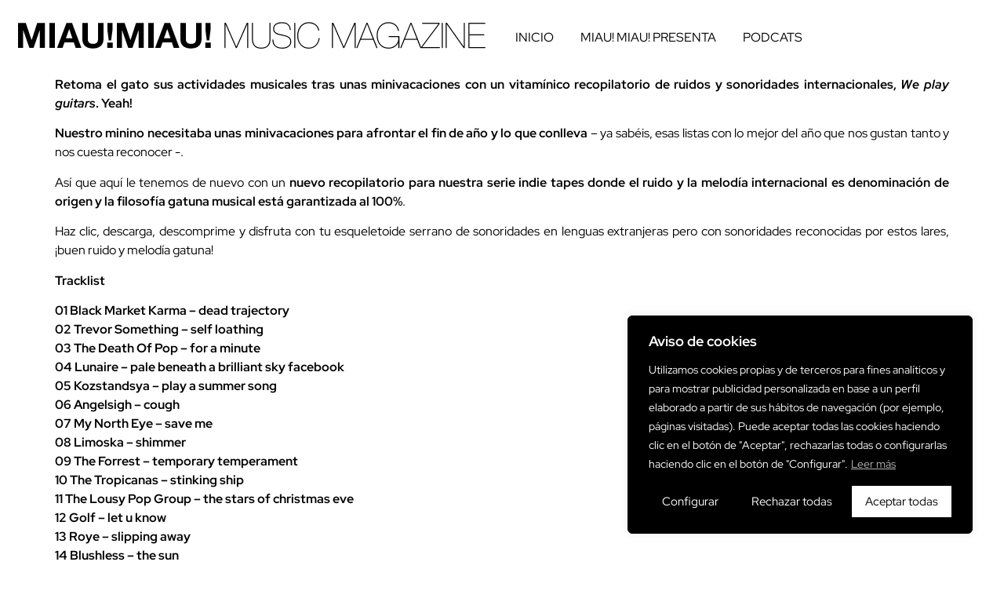

--- FILE ---
content_type: text/css
request_url: http://www.miaumiaumusica.com/wp-content/uploads/elementor/css/post-3915.css?ver=1766073494
body_size: 736
content:
.elementor-kit-3915{--e-global-color-primary:#000000;--e-global-color-secondary:#54595F;--e-global-color-text:#7A7A7A;--e-global-color-accent:#000000;--e-global-typography-primary-font-family:"Red Hat Display";--e-global-typography-primary-font-size:0px;--e-global-typography-primary-font-weight:600;--e-global-typography-secondary-font-family:"Roboto Slab";--e-global-typography-secondary-font-weight:400;--e-global-typography-text-font-family:"Red Hat Text";--e-global-typography-text-font-weight:400;--e-global-typography-accent-font-family:"Roboto";--e-global-typography-accent-font-weight:500;color:#000000;font-family:"Red Hat Display", Sans-serif;font-weight:400;}.elementor-kit-3915 button,.elementor-kit-3915 input[type="button"],.elementor-kit-3915 input[type="submit"],.elementor-kit-3915 .elementor-button{background-color:#000000;font-family:"Red Hat Display", Sans-serif;font-size:15px;font-weight:400;color:#FFFFFF;border-style:none;border-radius:0px 0px 0px 0px;}.elementor-kit-3915 button:hover,.elementor-kit-3915 button:focus,.elementor-kit-3915 input[type="button"]:hover,.elementor-kit-3915 input[type="button"]:focus,.elementor-kit-3915 input[type="submit"]:hover,.elementor-kit-3915 input[type="submit"]:focus,.elementor-kit-3915 .elementor-button:hover,.elementor-kit-3915 .elementor-button:focus{background-color:#7E7E7E;color:#FFFFFF;border-style:none;}.elementor-kit-3915 a{color:#7E7E7E;font-family:"Red Hat Display", Sans-serif;}.elementor-kit-3915 a:hover{color:#7E7E7E;font-family:"Red Hat Display", Sans-serif;}.elementor-section.elementor-section-boxed > .elementor-container{max-width:1140px;}.e-con{--container-max-width:1140px;}.elementor-widget:not(:last-child){margin-block-end:20px;}.elementor-element{--widgets-spacing:20px 20px;--widgets-spacing-row:20px;--widgets-spacing-column:20px;}{}h1.entry-title{display:var(--page-title-display);}.site-header .site-branding{flex-direction:column;align-items:stretch;}.site-header{padding-inline-end:10px;padding-inline-start:10px;}.site-header .site-navigation ul.menu li a{color:var( --e-global-color-primary );}.site-header .site-navigation-toggle .site-navigation-toggle-icon{color:var( --e-global-color-primary );}.site-header .site-navigation .menu li{font-family:"Red Hat Text", Sans-serif;font-weight:400;text-transform:lowercase;text-decoration:none;}.site-footer .copyright p{color:var( --e-global-color-primary );font-family:"Red Hat Text", Sans-serif;font-weight:400;text-transform:lowercase;}@media(max-width:1024px){.elementor-section.elementor-section-boxed > .elementor-container{max-width:1024px;}.e-con{--container-max-width:1024px;}}@media(max-width:767px){.elementor-section.elementor-section-boxed > .elementor-container{max-width:767px;}.e-con{--container-max-width:767px;}.site-header .site-branding .site-logo img{width:250px;max-width:250px;}}

--- FILE ---
content_type: text/css
request_url: http://www.miaumiaumusica.com/wp-content/uploads/elementor/css/post-5587.css?ver=1766073494
body_size: 1462
content:
.elementor-5587 .elementor-element.elementor-element-9d8cda8{--display:flex;--flex-direction:row;--container-widget-width:calc( ( 1 - var( --container-widget-flex-grow ) ) * 100% );--container-widget-height:100%;--container-widget-flex-grow:1;--container-widget-align-self:stretch;--flex-wrap-mobile:wrap;--align-items:center;}.elementor-5587 .elementor-element.elementor-element-9d8cda8:not(.elementor-motion-effects-element-type-background), .elementor-5587 .elementor-element.elementor-element-9d8cda8 > .elementor-motion-effects-container > .elementor-motion-effects-layer{background-color:#FFFFFF;}.elementor-5587 .elementor-element.elementor-element-58e3c26{--display:flex;--flex-direction:row;--container-widget-width:calc( ( 1 - var( --container-widget-flex-grow ) ) * 100% );--container-widget-height:100%;--container-widget-flex-grow:1;--container-widget-align-self:stretch;--flex-wrap-mobile:wrap;--align-items:center;}.elementor-5587 .elementor-element.elementor-element-756833b .hfe-site-logo-container, .elementor-5587 .elementor-element.elementor-element-756833b .hfe-caption-width figcaption{text-align:left;}.elementor-5587 .elementor-element.elementor-element-756833b .widget-image-caption{margin-top:0px;margin-bottom:0px;}.elementor-5587 .elementor-element.elementor-element-756833b .hfe-site-logo-container .hfe-site-logo-img{border-style:none;}.elementor-5587 .elementor-element.elementor-element-8d52b4f{--display:flex;--flex-direction:row;--container-widget-width:calc( ( 1 - var( --container-widget-flex-grow ) ) * 100% );--container-widget-height:100%;--container-widget-flex-grow:1;--container-widget-align-self:stretch;--flex-wrap-mobile:wrap;--justify-content:flex-end;--align-items:center;}.elementor-5587 .elementor-element.elementor-element-ef68c8d .wpr-menu-item.wpr-pointer-item{transition-duration:0.2s;}.elementor-5587 .elementor-element.elementor-element-ef68c8d .wpr-menu-item.wpr-pointer-item:before{transition-duration:0.2s;}.elementor-5587 .elementor-element.elementor-element-ef68c8d .wpr-menu-item.wpr-pointer-item:after{transition-duration:0.2s;}.elementor-5587 .elementor-element.elementor-element-ef68c8d .wpr-mobile-toggle-wrap{text-align:center;}.elementor-5587 .elementor-element.elementor-element-ef68c8d .wpr-nav-menu .wpr-menu-item,
					 .elementor-5587 .elementor-element.elementor-element-ef68c8d .wpr-nav-menu > .menu-item-has-children > .wpr-sub-icon{color:#000000;}.elementor-5587 .elementor-element.elementor-element-ef68c8d .wpr-nav-menu .wpr-menu-item:hover,
					 .elementor-5587 .elementor-element.elementor-element-ef68c8d .wpr-nav-menu > .menu-item-has-children:hover > .wpr-sub-icon,
					 .elementor-5587 .elementor-element.elementor-element-ef68c8d .wpr-nav-menu .wpr-menu-item.wpr-active-menu-item,
					 .elementor-5587 .elementor-element.elementor-element-ef68c8d .wpr-nav-menu > .menu-item-has-children.current_page_item > .wpr-sub-icon{color:var( --e-global-color-text );}.elementor-5587 .elementor-element.elementor-element-ef68c8d.wpr-pointer-line-fx .wpr-menu-item:before,
					 .elementor-5587 .elementor-element.elementor-element-ef68c8d.wpr-pointer-line-fx .wpr-menu-item:after{background-color:var( --e-global-color-text );}.elementor-5587 .elementor-element.elementor-element-ef68c8d.wpr-pointer-border-fx .wpr-menu-item:before{border-color:var( --e-global-color-text );border-width:2px;}.elementor-5587 .elementor-element.elementor-element-ef68c8d.wpr-pointer-background-fx .wpr-menu-item:before{background-color:var( --e-global-color-text );}.elementor-5587 .elementor-element.elementor-element-ef68c8d .menu-item-has-children .wpr-sub-icon{font-size:14px;}.elementor-5587 .elementor-element.elementor-element-ef68c8d.wpr-pointer-background:not(.wpr-sub-icon-none) .wpr-nav-menu-horizontal .menu-item-has-children .wpr-pointer-item{padding-right:calc(14px + 7px);}.elementor-5587 .elementor-element.elementor-element-ef68c8d.wpr-pointer-border:not(.wpr-sub-icon-none) .wpr-nav-menu-horizontal .menu-item-has-children .wpr-pointer-item{padding-right:calc(14px + 7px);}.elementor-5587 .elementor-element.elementor-element-ef68c8d .wpr-nav-menu .wpr-menu-item,.elementor-5587 .elementor-element.elementor-element-ef68c8d .wpr-mobile-nav-menu a,.elementor-5587 .elementor-element.elementor-element-ef68c8d .wpr-mobile-toggle-text{font-family:"Red Hat Display", Sans-serif;font-weight:400;text-transform:uppercase;}.elementor-5587 .elementor-element.elementor-element-ef68c8d.wpr-pointer-underline .wpr-menu-item:after,
					 .elementor-5587 .elementor-element.elementor-element-ef68c8d.wpr-pointer-overline .wpr-menu-item:before,
					 .elementor-5587 .elementor-element.elementor-element-ef68c8d.wpr-pointer-double-line .wpr-menu-item:before,
					 .elementor-5587 .elementor-element.elementor-element-ef68c8d.wpr-pointer-double-line .wpr-menu-item:after{height:2px;}.elementor-5587 .elementor-element.elementor-element-ef68c8d.wpr-pointer-underline>nav>ul>li>.wpr-menu-item:after,
					 .elementor-5587 .elementor-element.elementor-element-ef68c8d.wpr-pointer-overline>nav>ul>li>.wpr-menu-item:before,
					 .elementor-5587 .elementor-element.elementor-element-ef68c8d.wpr-pointer-double-line>nav>ul>li>.wpr-menu-item:before,
					 .elementor-5587 .elementor-element.elementor-element-ef68c8d.wpr-pointer-double-line>nav>ul>li>.wpr-menu-item:after{height:2px;}.elementor-5587 .elementor-element.elementor-element-ef68c8d.wpr-pointer-border-fx>nav>ul>li>.wpr-menu-item:before{border-width:2px;}.elementor-5587 .elementor-element.elementor-element-ef68c8d.wpr-pointer-underline>.elementor-widget-container>nav>ul>li>.wpr-menu-item:after,
					 .elementor-5587 .elementor-element.elementor-element-ef68c8d.wpr-pointer-overline>.elementor-widget-container>nav>ul>li>.wpr-menu-item:before,
					 .elementor-5587 .elementor-element.elementor-element-ef68c8d.wpr-pointer-double-line>.elementor-widget-container>nav>ul>li>.wpr-menu-item:before,
					 .elementor-5587 .elementor-element.elementor-element-ef68c8d.wpr-pointer-double-line>.elementor-widget-container>nav>ul>li>.wpr-menu-item:after{height:2px;}.elementor-5587 .elementor-element.elementor-element-ef68c8d.wpr-pointer-border-fx>.elementor-widget-container>nav>ul>li>.wpr-menu-item:before{border-width:2px;}.elementor-5587 .elementor-element.elementor-element-ef68c8d:not(.wpr-pointer-border-fx) .wpr-menu-item.wpr-pointer-item:before{transform:translateY(-0px);}.elementor-5587 .elementor-element.elementor-element-ef68c8d:not(.wpr-pointer-border-fx) .wpr-menu-item.wpr-pointer-item:after{transform:translateY(0px);}.elementor-5587 .elementor-element.elementor-element-ef68c8d .wpr-nav-menu .wpr-menu-item{padding-left:7px;padding-right:7px;padding-top:15px;padding-bottom:15px;}.elementor-5587 .elementor-element.elementor-element-ef68c8d.wpr-pointer-background:not(.wpr-sub-icon-none) .wpr-nav-menu-vertical .menu-item-has-children .wpr-sub-icon{text-indent:-7px;}.elementor-5587 .elementor-element.elementor-element-ef68c8d.wpr-pointer-border:not(.wpr-sub-icon-none) .wpr-nav-menu-vertical .menu-item-has-children .wpr-sub-icon{text-indent:-7px;}.elementor-5587 .elementor-element.elementor-element-ef68c8d .wpr-nav-menu > .menu-item{margin-left:10px;margin-right:10px;}.elementor-5587 .elementor-element.elementor-element-ef68c8d .wpr-nav-menu-vertical .wpr-nav-menu > li > .wpr-sub-menu{margin-left:10px;}.elementor-5587 .elementor-element.elementor-element-ef68c8d.wpr-main-menu-align-left .wpr-nav-menu-vertical .wpr-nav-menu > li > .wpr-sub-icon{right:10px;}.elementor-5587 .elementor-element.elementor-element-ef68c8d.wpr-main-menu-align-right .wpr-nav-menu-vertical .wpr-nav-menu > li > .wpr-sub-icon{left:10px;}.elementor-5587 .elementor-element.elementor-element-ef68c8d .wpr-sub-menu .wpr-sub-menu-item,
					 .elementor-5587 .elementor-element.elementor-element-ef68c8d .wpr-sub-menu > .menu-item-has-children .wpr-sub-icon{color:#333333;}.elementor-5587 .elementor-element.elementor-element-ef68c8d .wpr-sub-menu .wpr-sub-menu-item{background-color:#ffffff;padding-left:15px;padding-right:15px;padding-top:13px;padding-bottom:13px;}.elementor-5587 .elementor-element.elementor-element-ef68c8d .wpr-sub-menu .wpr-sub-menu-item:hover,
					 .elementor-5587 .elementor-element.elementor-element-ef68c8d .wpr-sub-menu > .menu-item-has-children .wpr-sub-menu-item:hover .wpr-sub-icon,
					 .elementor-5587 .elementor-element.elementor-element-ef68c8d .wpr-sub-menu .wpr-sub-menu-item.wpr-active-menu-item,
					 .elementor-5587 .elementor-element.elementor-element-ef68c8d .wpr-sub-menu > .menu-item-has-children.current_page_item .wpr-sub-icon{color:#ffffff;}.elementor-5587 .elementor-element.elementor-element-ef68c8d .wpr-sub-menu .wpr-sub-menu-item:hover,
					 .elementor-5587 .elementor-element.elementor-element-ef68c8d .wpr-sub-menu .wpr-sub-menu-item.wpr-active-menu-item{background-color:#605BE5;}.elementor-5587 .elementor-element.elementor-element-ef68c8d .wpr-sub-menu .wpr-sub-icon{right:15px;}.elementor-5587 .elementor-element.elementor-element-ef68c8d.wpr-main-menu-align-right .wpr-nav-menu-vertical .wpr-sub-menu .wpr-sub-icon{left:15px;}.elementor-5587 .elementor-element.elementor-element-ef68c8d .wpr-nav-menu-horizontal .wpr-nav-menu > li > .wpr-sub-menu{margin-top:0px;}.elementor-5587 .elementor-element.elementor-element-ef68c8d.wpr-sub-divider-yes .wpr-sub-menu li:not(:last-child){border-bottom-color:#e8e8e8;border-bottom-width:1px;}.elementor-5587 .elementor-element.elementor-element-ef68c8d .wpr-sub-menu{border-style:solid;border-width:1px 1px 1px 1px;border-color:#E8E8E8;}.elementor-5587 .elementor-element.elementor-element-ef68c8d .wpr-mobile-nav-menu a,
					 .elementor-5587 .elementor-element.elementor-element-ef68c8d .wpr-mobile-nav-menu .menu-item-has-children > a:after{color:#FFFFFF;}.elementor-5587 .elementor-element.elementor-element-ef68c8d .wpr-mobile-nav-menu li{background-color:#000000;}.elementor-5587 .elementor-element.elementor-element-ef68c8d .wpr-mobile-nav-menu li a:hover,
					 .elementor-5587 .elementor-element.elementor-element-ef68c8d .wpr-mobile-nav-menu .menu-item-has-children > a:hover:after,
					 .elementor-5587 .elementor-element.elementor-element-ef68c8d .wpr-mobile-nav-menu li a.wpr-active-menu-item,
					 .elementor-5587 .elementor-element.elementor-element-ef68c8d .wpr-mobile-nav-menu .menu-item-has-children.current_page_item > a:hover:after{color:#FFFFFF;}.elementor-5587 .elementor-element.elementor-element-ef68c8d .wpr-mobile-nav-menu a:hover,
					 .elementor-5587 .elementor-element.elementor-element-ef68c8d .wpr-mobile-nav-menu a.wpr-active-menu-item{background-color:var( --e-global-color-secondary );}.elementor-5587 .elementor-element.elementor-element-ef68c8d .wpr-mobile-nav-menu a{padding-left:20px;padding-right:20px;}.elementor-5587 .elementor-element.elementor-element-ef68c8d .wpr-mobile-nav-menu .menu-item-has-children > a:after{margin-left:20px;margin-right:20px;}.elementor-5587 .elementor-element.elementor-element-ef68c8d .wpr-mobile-nav-menu .wpr-mobile-menu-item{padding-top:13px;padding-bottom:13px;}.elementor-5587 .elementor-element.elementor-element-ef68c8d .wpr-mobile-nav-menu .wpr-mobile-sub-menu-item{font-size:12px;padding-top:5px;padding-bottom:5px;}.elementor-5587 .elementor-element.elementor-element-ef68c8d .wpr-mobile-nav-menu{margin-top:10px;}.elementor-5587 .elementor-element.elementor-element-ef68c8d .wpr-mobile-toggle{border-color:var( --e-global-color-primary );background-color:#FFFFFF;width:50px;border-width:0px;}.elementor-5587 .elementor-element.elementor-element-ef68c8d .wpr-mobile-toggle-text{color:var( --e-global-color-primary );}.elementor-5587 .elementor-element.elementor-element-ef68c8d .wpr-mobile-toggle-line{background-color:var( --e-global-color-primary );height:4px;margin-bottom:6px;}.elementor-5587 .elementor-element.elementor-element-ef68c8d .wpr-mobile-toggle:hover{border-color:var( --e-global-color-primary );background-color:#FFFFFF;}.elementor-5587 .elementor-element.elementor-element-ef68c8d .wpr-mobile-toggle:hover .wpr-mobile-toggle-text{color:var( --e-global-color-primary );}.elementor-5587 .elementor-element.elementor-element-ef68c8d .wpr-mobile-toggle:hover .wpr-mobile-toggle-line{background-color:var( --e-global-color-primary );}:root{--page-title-display:none;}@media(max-width:767px){.elementor-5587 .elementor-element.elementor-element-9d8cda8{--align-items:center;--container-widget-width:calc( ( 1 - var( --container-widget-flex-grow ) ) * 100% );--flex-wrap:nowrap;}.elementor-5587 .elementor-element.elementor-element-8d52b4f{--width:25%;--justify-content:flex-end;}}

--- FILE ---
content_type: text/css
request_url: http://www.miaumiaumusica.com/wp-content/uploads/elementor/css/post-5949.css?ver=1766073494
body_size: 576
content:
.elementor-5949 .elementor-element.elementor-element-93e7611{--display:flex;--flex-direction:column;--container-widget-width:100%;--container-widget-height:initial;--container-widget-flex-grow:0;--container-widget-align-self:initial;--flex-wrap-mobile:wrap;}.elementor-5949 .elementor-element.elementor-element-93e7611:not(.elementor-motion-effects-element-type-background), .elementor-5949 .elementor-element.elementor-element-93e7611 > .elementor-motion-effects-container > .elementor-motion-effects-layer{background-color:var( --e-global-color-primary );}.elementor-5949 .elementor-element.elementor-element-d6df6dd{--display:flex;--flex-direction:column;--container-widget-width:calc( ( 1 - var( --container-widget-flex-grow ) ) * 100% );--container-widget-height:initial;--container-widget-flex-grow:0;--container-widget-align-self:initial;--flex-wrap-mobile:wrap;--justify-content:center;--align-items:center;}.elementor-5949 .elementor-element.elementor-element-63f1381{text-align:center;}.elementor-5949 .elementor-element.elementor-element-6f9fd72{--grid-template-columns:repeat(0, auto);--icon-size:30px;--grid-column-gap:0px;--grid-row-gap:0px;}.elementor-5949 .elementor-element.elementor-element-6f9fd72 .elementor-widget-container{text-align:center;}.elementor-5949 .elementor-element.elementor-element-6f9fd72 .elementor-social-icon{background-color:#00000000;}.elementor-5949 .elementor-element.elementor-element-6f9fd72 .elementor-social-icon i{color:#FFFFFF;}.elementor-5949 .elementor-element.elementor-element-6f9fd72 .elementor-social-icon svg{fill:#FFFFFF;}.elementor-5949 .elementor-element.elementor-element-6f9fd72 .elementor-social-icon:hover{background-color:#FFFFFF00;}.elementor-5949 .elementor-element.elementor-element-6f9fd72 .elementor-social-icon:hover i{color:var( --e-global-color-text );}.elementor-5949 .elementor-element.elementor-element-6f9fd72 .elementor-social-icon:hover svg{fill:var( --e-global-color-text );}.elementor-5949 .elementor-element.elementor-element-6ecfd71 .hfe-copyright-wrapper a, .elementor-5949 .elementor-element.elementor-element-6ecfd71 .hfe-copyright-wrapper{color:#FFFFFF;}.elementor-5949 .elementor-element.elementor-element-6ecfd71 .hfe-copyright-wrapper, .elementor-5949 .elementor-element.elementor-element-6ecfd71 .hfe-copyright-wrapper a{font-family:"Red Hat Display", Sans-serif;font-weight:400;}@media(max-width:1024px){.elementor-5949 .elementor-element.elementor-element-63f1381 img{width:50%;}.elementor-5949 .elementor-element.elementor-element-6ecfd71 .hfe-copyright-wrapper{text-align:center;}}@media(max-width:767px){.elementor-5949 .elementor-element.elementor-element-63f1381 img{width:50%;}.elementor-5949 .elementor-element.elementor-element-6ecfd71 .hfe-copyright-wrapper, .elementor-5949 .elementor-element.elementor-element-6ecfd71 .hfe-copyright-wrapper a{font-size:10px;}}